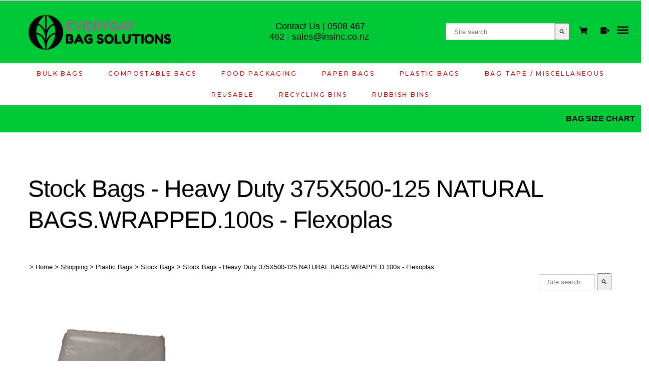

--- FILE ---
content_type: text/html;charset=UTF-8
request_url: https://www.rubbishbags.co.nz/product/1571092
body_size: 9193
content:













<!DOCTYPE html PUBLIC "-//W3C//DTD XHTML 1.0 Transitional//EN" "https://www.w3.org/TR/xhtml1/DTD/xhtml1-transitional.dtd"> 
		
		

		<html lang="en">

<head>
<title>Stock Bags - Heavy Duty 375X500-125 NATURAL BAGS.WRAPPED.100s - Flexoplas - Rubbish Bags (Insinc Products Ltd)</title>

	

	  
	  



<meta name="Description" content="Stock Bags - Heavy Duty 375X500-125micron NATURAL BAGS.WRAPPED.100s  Our heavy-duty plastic stock bags are a hygienic way to store items which need a little more stability and security. For foodstuffs, ice, and all other bulky grocery items requiring bagging up, Flexoplas Packaging Ltd manufacture stock bags fit for purpose.  Carton 500   ***IF YOU WISH TO BUY MORE THAN ONE CARTON CONTACT US DIRECT TO SAVE ON FREIGHT  	Category: Stock Bags" />

	<meta name="Keywords" content="Stock Bags Heavy Duty items Carton 375X500 125micron NATURAL WRAPPED 100s plastic hygienic store which need little stability security foodstuffs ice bulky grocery requiring bagging up Flexoplas Packag" />


	<meta http-equiv="Content-Type" content="text/html; charset=utf-8" />
	<meta name="generator" content="CMS Tool www.cms-tool.net" />
	<meta name="viewport" content="width=device-width, initial-scale=1">
	
		
		
	
	
	<link rel="canonical" href="https://www.rubbishbags.co.nz/product/1571092" />

	<link href="/favicon.ico" rel="shortcut icon" />











<link rel="preload" as="style" href="/uploads/js/cmscommon_core.css?ver=1764793977451"/><link type="text/css" rel="stylesheet" media="all" href="/uploads/js/cmscommon_core.css?ver=1764793977451"/>
	<link rel="preload" as="style" href="/uploads/js/cmscommon_core_mobile.css?ver=1760409706268"/><link type="text/css" rel="stylesheet" media="screen and (max-width: 640px)" href="/uploads/js/cmscommon_core_mobile.css?ver=1760409706268"/>

 	<link rel="preload" as="style" href="/uploads/js/cmscommon_ecommerce.css?ver=1759884157832"/><link type="text/css" rel="stylesheet" media="all" href="/uploads/js/cmscommon_ecommerce.css?ver=1759884157832"/>


 



<link type="text/css" rel="stylesheet" href="/css/publishedB.css?ver=1763337266856" media="all"/>



 




 


  
<script type="text/javascript">var dynamicURL='/product/1571092';var cid=104129;var page=350900;</script>
	
	
	<link rel="preload" as="script" href="//code.jquery.com/jquery-3.6.0.min.js"/><script type="text/javascript" src="//code.jquery.com/jquery-3.6.0.min.js"></script>
	

	 
	<link rel="preload" as="script" href="/uploads/js/cmscommon_colorbox.js?ver=1678842460243"/><script type="text/javascript" src="/uploads/js/cmscommon_colorbox.js?ver=1678842460243"></script>
		<link rel="preload" as="script" href="/uploads/js/cmscommon_core.js?ver=1765853974126"/><script type="text/javascript" src="/uploads/js/cmscommon_core.js?ver=1765853974126"></script>
		<link rel="preload" as="script" href="/uploads/js/cmscommon_clientside.js?ver=1754960540272"/><script type="text/javascript" src="/uploads/js/cmscommon_clientside.js?ver=1754960540272"></script>

	

	

	

	<!-- fb -->
	
	<link rel="preconnect" href="https://fonts.googleapis.com">
<link rel="preconnect" href="https://fonts.gstatic.com" crossorigin>
<link href="https://fonts.googleapis.com/css2?family=Karla:wght@300;400;500;700&family=Montserrat:wght@400;500;700&display=swap" rel="stylesheet">
<meta name="facebook-domain-verification" content="jsw7ybkt5y56l2ef89qlb4fiizmtac" />
<meta name="google-site-verification" content="ojyZ8wBoS0uneOZtttL35kTmj0mOzuby_bnCiTY9cIk" />

<img src="https://tracker.metricool.com/c3po.jpg?hash=2c9ef6295c1d8ee6c21b36edf3379abd"/>


<script type="text/javascript">
    (function(c,l,a,r,i,t,y){
        c[a]=c[a]||function(){(c[a].q=c[a].q||[]).push(arguments)};
        t=l.createElement(r);t.async=1;t.src="https://www.clarity.ms/tag/"+i;
        y=l.getElementsByTagName(r)[0];y.parentNode.insertBefore(t,y);
    })(window, document, "clarity", "script", "h974wvuyds");
</script>

	<link rel="preload" as="script" href="/_scripts.js?ver=1768768873597"/><script type="text/javascript" src="/_scripts.js?ver=1768768873597"></script>


	
	
	
	
<meta property="product:url" content="https://www.rubbishbags.co.nz/product/1571092" /> 

			

			<meta property="og:url" content="https://www.rubbishbags.co.nz/product/1571092"/>	                                                                  
			
			
				
			
			<meta property="og:type" content="product.item" />
			<meta property="og:title" content="Stock Bags - Heavy Duty 375X500-125 NATURAL BAGS.WRAPPED.100s - Flexoplas"/>

			<meta property="og:site_name" content="Rubbish Bags (Insinc Products Ltd)"/>
			<meta property="og:image" content="https://www.insinc.co.nz/images/149131/pid2344786/Stock_bags.png"/>

			<meta property="product:price:amount" content="236.92"/>
				<meta property="product:price:currency" content="NZD"/>

			<meta property="og:description" content="Stock Bags - Heavy Duty 375X500-125micron NATURAL BAGS.WRAPPED.100s  Our heavy-duty plastic stock bags are a hygienic way to store items which need a little more stability and security. For foodstuffs, ice, and all other bulky grocery items requiring bagging up, Flexoplas Packaging Ltd manufacture stock bags fit for purpose.  Carton 500   ***IF YOU WISH TO BUY MORE THAN ONE CARTON CONTACT US DIRECT TO SAVE ON FREIGHT"/>
			<meta property="product:sku" content="FL S02060" /> 
				<meta property="product:retailer_item_id" content="FL S02060" />
			

			
			<meta property="product:availability" content="instock" />
			
			<meta property="product:condition" content="new" />
</head>













<body id="pageid350900" class="wgtid251 cmsTemplateB productViewBody productViewBodyB inCategory143574 inCategory143573   productHasNoVariations  productHasNoOptions  AvailabilityAvailable InStock UnlimitedStock  cmsPublicViewer" data-uid="104129" data-cid="104129" data-page="350900" data-pid="1571092" data-categoryid="143573">



<div id=cmsBrowserTopFixed>
	<div id="cmsBrowserHeaderTools" class="cmsEditableTemplate cmsEditableWidgetsArea " >
	
	</div>  





	</div>
	
	
	

	<div class=cmsOuterContainer id="cmsTemplateOuterContainer" chunk="wgtdata/_templateB.html">

	<div class="is-wrapper"><div class="is-section masthead is-section-auto is-box is-sticky ui-resizable"> 
 <div class="is-boxes ui-sortable"> 
<div class="is-box-12 is-box is-dark-text ui-resizable" style="display:block;"><div class="is-overlay"><div class="is-overlay-bg" style="background-color: rgb(0, 201, 55);"><div class="is-overlay-content"><div class="is-overlay-color" style="opacity:0;background-color:rgb(0,0,0);"></div></div></div></div>
 <div class="is-boxes"> 
   <div class="is-box-centered "> 
    <div class="is-container is-builder container is-content-maxwidth" id="contentareaXlLUj" style="margin-top: 0px; margin-bottom: 0px; padding: 0px; max-width: 100%;"><div class="row clearfix mobileVCol vAlignMiddle" style="flex-wrap: wrap;"><div class="column third mobNoBPad" style="padding-top: 16px; padding-bottom: 16px; display: flex;">
				<div class="object" style="padding: 0px 16px; width: 100%; display: flex; align-items: center; justify-content: inherit; flex: 1 1 0%; flex-direction: column; position: relative; box-sizing: border-box;">
						<div class="cbimagecontainer" style="transform: scale(0.8);text-align: center;position: relative;box-sizing: border-box;padding-top: 0px;"><a href="/" title=""><img src="/images/image1763333487256.jpg" style="object-position: left center; position: relative; height: auto; object-fit: initial; width: unset; margin-top: 0px; margin-bottom: 0px;" data-imgstyle="imgNone" class="ui-draggable ui-draggable-handle"></a><div class="cbimageoverlay"></div></div>
				</div>
			</div>
			<div class="column third mobileCPad" style="padding-top: 16px; padding-bottom: 16px; display: flex;">
				<div class="object" style="padding: 0px 16px; width: 100%; display: flex; align-items: center; justify-content: inherit; flex: 1 1 0%; flex-direction: column; position: relative; box-sizing: border-box;">
						<p style="margin-block: 0px; text-align: center; color: rgb(41, 99, 89);"><span style="color: rgb(104, 104, 104); font-size: 18px;"><a href="https://www.insinc.co.nz/page/insincproductscontact.html">Contact Us</a><a href="https://www.insinc.co.nz/insincproductscontact.html"> |</a>&nbsp;<a href="tel:0508467462">0508 467 462</a>&nbsp;|&nbsp;</span><a href="mailto:sales@insinc.co.nz"><span style="font-size: 18px;">sales@insinc.co.nz</span>&nbsp;</a></p>
				</div>
			</div>
			<div class="column third" style="padding-top: 16px; padding-bottom: 16px; display: flex;">
				<div class="object searchandshoplinks" style="padding: 0px 16px;width: 100%;border-style: solid;border-width: 0px;display: flex;align-items: center;justify-content: flex-end;flex: 1 1 0%;position: relative;box-sizing: border-box;">
<div class="searchFormDiv">
		<form method="get" class="cmsSearchWidget " name="searchform" action="/page/350900/search/search-results.html">
			<input name="search_keywords" accesskey="3" size="10" value="" class="searchtoykeywords verticalAlignMiddle" />
			<button type="submit" value="Search" class="searchtoysubmit verticalAlignMiddle" ><span class=" material-icons">search</span></button>
		</form>
	</div>
<span class="shoplinksandmobile"><div id="cmsShoppingCartTemplateLinks" align=right style="padding: 5px;">
        <a href="/page/350900/members/member-home.html" title="My Account" class="myaccount" ><ion-icon name="person"></ion-icon> <span>My Account</span></a> &nbsp; 
        
        <a href="/page/350900/shopping/cart/shopping-cart.html" title="Shopping Cart"  class="shoppingcart" ><ion-icon name="cart"></ion-icon> <span>Shopping Cart</span> <span id="wgtCartItemCount" class="wgtCartItemCount"></span></a> &nbsp; 
        <a href="/page/350900/shopping/cart/checkout-confirm.html" title="Checkout"  class="checkout" ><ion-icon name="exit"></ion-icon> <span>Checkout</span></a>
	</div>    <a title="Mobile Menu" id="mobbtn" class="mobile"> 
         <ion-icon name="menu" class="md hydrated" role="img" aria-label="menu"> 
         </ion-icon> </a> </span></div>
			</div></div></div> 
   </div> 
  </div> 
</div>
<div class="is-box-12 is-box" style="display:block;"><div class="is-overlay"><div class="is-overlay-bg" style="background-color: rgb(255, 255, 255);"><div class="is-overlay-content"><div class="is-overlay-color" style="opacity:0;background-color:rgb(0,0,0);"></div></div></div></div>
  <div class="is-boxes"> 
   <div class="is-box-centered"> 
    <div class="is-container is-builder container" id="contentareaAX0MW" style="padding: 0px;"><div class="wsb-template row clearfix templateCategories"><div class="column full"><div class="cmsDefaultMenu cmsHorizontalMenu"><div id=catmenu class=catmenu><ul id=catnav class=catnav><li id="catm172409" class="hassubmenu"><a href="/category/172409">Bulk Bags</a><ul class="submenu"><li id="catm173059"><a href="/category/173059">BOPP Large Bags</a></li><li id="catm173057"><a href="/category/173057">Bulk Bags</a></li><li id="catm173058"><a href="/category/173058">Polypropylene Bags</a></li></ul></li><li id="catm92230" class="hassubmenu"><a href="/biodegradable-compostable-bin-liners.html">Compostable Bags</a><ul class="submenu"><li id="catm128059"><a href="/category/128059">Benchtop Composting</a></li><li id="catm257165"><a href="/category/carton-liners-compostable">Carton Liners Compostable</a></li><li id="catm180945"><a href="/category/180945">Courier Bags</a></li><li id="catm86936"><a href="/biodegradable-dog-waste-bags.html">Dog Waste Compostable</a></li><li id="catm86941"><a href="/biodegradable-garden-waste-rubbish-bags.html">Garden Compostable</a></li><li id="catm86930"><a href="/biodegradable-kitchen-tidy-bags.html">Kitchen Tidy Compostable</a></li><li id="catm87341"><a href="/category/87341">Office Bin Compostable</a></li><li id="catm185136"><a href="/category/185136">Produce Bags Compostable</a></li><li id="catm85735"><a href="/biodegradable-refuse-bags.html">Refuse Compostable</a></li><li id="catm185141"><a href="/category/185141">Resealable Bags Compostable</a></li><li id="catm85734"><a href="/wheelie-bin-bags-biodegradable.html">Wheelie Bin Compostable</a></li></ul></li><li id="catm172406" class="hassubmenu"><a href="/category/172406">Food Packaging</a><ul class="submenu"><li id="catm173721" class="hassubmenu"><a href="/category/173721">Barrier Bags</a><ul class="submenu"><li id="catm173722"><a href="/category/173722">Barrier Bags Compostable</a></li><li id="catm173723"><a href="/category/173723">Barrier Bags Plastic</a></li></ul></li><li id="catm256932"><a href="/category/coffee-bags">Coffee Bags</a></li><li id="catm179972"><a href="/category/179972">Produce Bags Plastic</a></li><li id="catm256933" class="hassubmenu"><a href="/category/stand-up-pouches">Stand Up Pouches</a><ul class="submenu"><li id="catm256934"><a href="/category/compostable-stand-up-pouch">Compostable Stand Up Pouches</a></li></ul></li></ul></li><li id="catm171822" class="hassubmenu"><a href="/category/171822">Paper Bags</a><ul class="submenu"><li id="catm180990"><a href="/category/180990">Bottle Bags</a></li><li id="catm171827"><a href="/category/171827">Checkout Paper Bags</a></li><li id="catm171824"><a href="/category/171824">Flat Brown Bags</a></li><li id="catm171829"><a href="/category/171829">Foil Paper Bags</a></li><li id="catm181265"><a href="/category/181265">French Stick Bags</a></li><li id="catm171826"><a href="/category/171826">Greaseproof Paper Bags</a></li><li id="catm171830"><a href="/category/171830">Miscellaneous Paper Bags</a></li><li id="catm173054"><a href="/category/173054">Multi-Wall Block Bottom</a></li><li id="catm183167"><a href="/category/183167">Punched Handle Bags</a></li><li id="catm171828"><a href="/category/171828">SOS Paper Bags</a></li><li id="catm183183"><a href="/category/183183">Sundry Bags</a></li><li id="catm180944"><a href="/category/180944">Twisted Handle Bags</a></li><li id="catm171825"><a href="/category/171825">White Paper Bags</a></li><li id="catm183184"><a href="/category/183184">Window Bags</a></li></ul></li><li id="catm171823" class="selectedCategoryPath hassubmenu"><a href="/category/171823" class="catmenu-selectedCategoryPath">Plastic Bags</a><ul class="submenu submenu-selectedCategoryPath"><li id="catm166973"><a href="/category/plastic-carton-liners.html">Carton Liners Plastic</a></li><li id="catm173445"><a href="/category/173445">Barista Bags Plastic</a></li><li id="catm277290"><a href="/category/courier-bags-plastic">Courier Bags Plastic</a></li><li id="catm85712"><a href="/plastic-dispenser-box-rubbish-bags.html">Dispenser Box Plastic</a></li><li id="catm85716"><a href="/drum-liners.html">Drum Liners Plastic</a></li><li id="catm256931"><a href="/category/dog-waste-bags-plastic">Dog Waste Bags Recycled Plastic</a></li><li id="catm86929"><a href="/plastic-kitchen-tidy-bags.html">Kitchen Tidy Plastic</a></li><li id="catm187933"><a href="/category/187933">Medical Bags</a></li><li id="catm86933"><a href="/plastic-office-bin-liners.html">Office Bin Plastic</a></li><li id="catm187934"><a href="/category/187934">Planter Bags/Sprayguards</a></li><li id="catm171831"><a href="/category/171831">Poly Bags</a></li><li id="catm277291"><a href="/category/plastic-sheets">Plastic Sheets</a></li><li id="catm166967"><a href="/category/plastic-produce-bags.html">Produce Bags Plastic</a></li><li id="catm256927"><a href="/category/ocean-bound-plastic">Recycled Ocean Bound Plastic</a></li><li id="catm85719"><a href="/category/85719">Refuse Plastic</a></li><li id="catm171369"><a href="/category/171369">Resealable Bags Plastic</a></li><li id="catm143573" class="selectedCategory selectedCategoryPath hassubmenu"><a href="/Stock-bags-natural.html" class="catmenu-menuactive">Stock Bags</a><ul class="submenu submenu-selectedCategory"><li id="catm143574"><a href="/category/heavy-duty-stock-bags.html">Heavy Duty Stock</a></li><li id="catm143575"><a href="/category/standard-stock-bags.html">Standard Stock Bags</a></li></ul></li><li id="catm85726"><a href="/wheelie-bin-bags-plastic.html">Wheelie Bin Plastic</a></li></ul></li><li id="catm172410" class="hassubmenu"><a href="/category/172410">Bag Tape / Miscellaneous</a><ul class="submenu"><li id="catm179973"><a href="/category/179973">Bag Seal Tape</a></li></ul></li><li id="catm172407" class="hassubmenu"><a href="/category/172407">Reusable</a><ul class="submenu"><li id="catm173166"><a href="/category/173166">Canvas Bags</a></li><li id="catm173169"><a href="/category/173169">Cotton Bags</a></li><li id="catm173168"><a href="/category/173168">Jute Bags</a></li><li id="catm173167"><a href="/category/173167">Non-woven Bags</a></li><li id="catm185132"><a href="/category/185132">Retail Bags</a></li></ul></li><li id="catm256929"><a href="/category/recycling-bins">Recycling Bins</a></li><li id="catm256928"><a href="/category/rubbish-bins">Rubbish Bins</a></li></ul></div></div></div></div><div class="wsb-template row clearfix templateCategories" style="background-color: rgb(0, 201, 55); border-color: rgb(0, 201, 55);"><div class="column full" style="background-color: rgb(0, 201, 55); border-color: rgb(0, 201, 55);"><div class="cmsDefaultMenu cmsHorizontalMenu" style="text-align: right;"><br></div><div class="cmsDefaultMenu cmsHorizontalMenu" style="text-align: right;"><b><a href="/bin-liner-sizes.html">BAG SIZE CHART&nbsp;</a>&nbsp;&nbsp;</b></div><div class="cmsDefaultMenu cmsHorizontalMenu" style="text-align: right;"><b><br></b></div></div></div></div> 
   </div> 
  </div> 
 </div>
 </div>
 </div>

<div class="is-section is-section-auto cmsUsualWidth"> 
  <div class="is-boxes is-twocol ui-sortable"> 
    
   <div class="is-box is-box-12"> 
    <div class="is-boxes"> 
     <div class="is-container is-builder container" id="contentareaG7qPx" style=""><div class="row clearfix"><div class="column full templateHeading"> 
        <h1>Stock Bags - Heavy Duty 375X500-125 NATURAL BAGS.WRAPPED.100s - Flexoplas</h1>
				<div id="cmsPageHeaderToolsBelowHeading" class="cmsEditableTemplate cmsEditableWidgetsArea cmsUsualWidth" >
	<table class="toyTable toySearchDual" width="100%">
		<tr>
			<td><small class=breadcrumbtrail><span class="bcPrefix">&gt;</span> <a class=breadcrumblink href="/">Home</a> <span class="bcSeparator">&gt;</span> <a class=breadcrumblink href="/shopping.html">Shopping</a> <span class="bcSeparator">&gt;</span> <a class=breadcrumblink href="/category/171823">Plastic Bags</a> <span class="bcSeparator">&gt;</span> <a class=breadcrumblink href="/Stock-bags-natural.html">Stock Bags</a> <span class="bcSeparator">&gt;</span> <a class=breadcrumblink href="/product/1571092">Stock Bags - Heavy Duty 375X500-125 NATURAL BAGS.WRAPPED.100s - Flexoplas</a> </small></td>
			<td>&nbsp;</td>
			<td align="right" nowrap>
				
<div class="searchFormDiv">
		<form method="get" class="cmsSearchWidget searchAlignRight" name="searchform" action="/page/350900/search/search-results.html">
			<input name="search_keywords" accesskey="3" size="10" value="" class="searchtoykeywords verticalAlignMiddle" />
			<button type="submit" value="Search" class="searchtoysubmit verticalAlignMiddle" ><span class=" material-icons">search</span></button>
		</form>
	</div>

			</td>
		</tr>
</table>
	</div>
		
		


		
		<div id="cmsPageContainer" pageid="350900" headingid="cmsProductHeading">

		
		
		 
		

		

		<div id="ContentCMS" accesskey="[" class="cmsUsualWidth ">


		


		<div class=productViewShoppingBasketInHeader>
		





<p align=right id=wgtSoftCart basketItemCount="0"></p>
	<script>
			updateWgtCart('',0);
		</script>
<iframe NAME=buyiframe width=0 height=0 style="visibility:hidden"></iframe>







		</div>





		
		



		 
		

		 
		





		


		<div itemscope itemtype="http://schema.org/Product" class="productItemScope productVariantChangeWrapper" data-pid="1571092" id="Product1571092">

			<meta itemprop="name" content="Stock Bags - Heavy Duty 375X500-125 NATURAL BAGS.WRAPPED.100s - Flexoplas" />
		    <meta itemprop="image" content="https://www.insinc.co.nz/images/149131/pid2344786/Stock_bags.png" />
			<meta itemprop="description" content="Stock Bags - Heavy Duty 375X500-125micron NATURAL BAGS.WRAPPED.100s  Our heavy-duty plastic stock bags are a hygienic way to store items which need a little more stability and security. For foodstuffs, ice, and all other bulky grocery items requiring bagging up, Flexoplas Packaging Ltd manufacture stock bags fit for purpose.  Carton 500   ***IF YOU WISH TO BUY MORE THAN ONE CARTON CONTACT US DIRECT TO SAVE ON FREIGHT" />

			<meta  itemprop="sku" content="FL S02060" />
			
		    <div itemprop="brand" itemscope itemtype="https://schema.org/Brand">
				<meta itemprop="name" content="Rubbish Bags (Insinc Products Ltd)" />
			</div>
			<meta  itemprop="mpn" content="FL S02060" />

			<meta  itemprop="category" content="Heavy Duty Stock,Stock Bags" />

		 	<div itemprop="offers" itemscope itemtype="https://schema.org/Offer" >

					<meta itemprop="price" content="236.92" />
					<meta itemprop="priceCurrency" content="NZD" />
					<meta itemprop="priceValidUntil" content="2026-04-22" />
					<meta itemprop="url" content="https://www.rubbishbags.co.nz/product/1571092" />

			        <link itemprop="itemCondition" href="https://schema.org/NewCondition" />
					
							
					<link itemprop="availability" href="https://schema.org/InStock" />				
					
			    </div>
	
			


			



<div id="cmsProductSummary" class="cmsEditablePopup cmsProductSummary productSummaryHeader">

		
		
		
		

		

		<!-- using master image from 78684/product/2344786 -->
		
		<div class="imageAlignmentBlock leftAlignedImageBlock"><div class="zoomedphoto ">
			<a class="colorbox jqzoom_view" rel="colorbox" href="https://www.insinc.co.nz/images/149131/pid2344786/Stock_bags.png" title="Stock Bags - Heavy Duty 375X500-125 NATURAL BAGS.WRAPPED.100s - Flexoplas"><img src="https://www.insinc.co.nz/images/149131/pid2344786/Stock_bags.png" border="0" alt="Stock Bags - Heavy Duty 375X500-125 NATURAL BAGS.WRAPPED.100s - Flexoplas" class="img_product_view galleryView320" hspace="0" vspace="0" itemprop="image"/></a>
		</div>

	
<div class="imageBlockThumbs  productSummaryPhotoThumbs2 ">
			<ul class="list-style-3col testStylePhoto3col list-style-mobile-3col cmsPhotoThumbs2">

				

				<li class="cmsThumbAdditionalImage"><div class="cmsThumb"><a href="https://www.insinc.co.nz/images/149131/pid2344786/stock_bag_1.jpg" rel="colorbox"><img src="https://webimages.cms-tool.net/78684/images-320x320/149131/pid2344786/stock_bag_1.jpg" border="0" class="img_product_thumb additionalLinkedImage" width="320" height="259"/></a></div></li><li class="cmsThumbAdditionalImage"><div class="cmsThumb"><a href="https://www.insinc.co.nz/images/149131/pid2344786/Made_in_NZ_green.png" rel="colorbox"><img src="https://webimages.cms-tool.net/78684/images-320x320/149131/pid2344786/Made_in_NZ_green.png" border="0" class="img_product_thumb additionalLinkedImage" width="233" height="320"/></a></div></li>
			</ul>
		</div></div>




			<div class=productSummaryRightAlignedBlock style="overflow:hidden">
				<DIV class=productHeaderSummaryText itemprop="description">Stock Bags - Heavy Duty 375X500-125micron NATURAL BAGS.WRAPPED.100s<br><br>Our heavy-duty plastic stock bags are a hygienic way to store items which need a little more stability and security. For foodstuffs, ice, and all other bulky grocery items requiring bagging up, Flexoplas Packaging Ltd manufacture stock bags fit for purpose.<br><br>Carton 500<br><br> ***IF YOU WISH TO BUY MORE THAN ONE CARTON CONTACT US DIRECT TO SAVE ON FREIGHT</DIV>
				
<a name="buy"></a>

<div class="formDIV productPriceTableDetailedWrapper">
<div class="productPriceTableDetailed cmsFormElements" data-image="https://www.insinc.co.nz/images/149131/pid2344786/Stock_bags.png" >


	


	<div class="cmsFormElement productPrice"><div class="cmsFormPrompt productPricePrompt">Price:</div><div class="cmsFormData productPricePrice"><small class=ccySymbol>$</small> <b class=value>206.02</b><span class=GSTwording> excluding GST</span></div></div><div class="cmsFormElement otherTaxPrice"><div class="cmsFormPrompt otherTaxPricePrompt">&nbsp;</div><div class="cmsFormData otherTaxPricePrice"><small class=ccySymbol>$</small> <span class=value>236.92</span><span class=GSTwording> including GST</span></div></div>

	


	

	<div class="cmsFormElement cmsUOM unitOfMessure"><div class=cmsFormPrompt><label>UOM:</label></div><div class=cmsFormData>Carton 500</div></div>

	
	
	

	

	
	<div class="cmsFormElement cmsFormElementMinQty">
			<div class=cmsFormPrompt><label>Minimum Qty:</label></div>
			<div class=cmsFormData>0</div>
		</div>   

	
		
		


	
	
	
	
	
	


	<div class="cmsFormElement cmsFormElementCode"><div class=cmsFormPrompt><label class="productcode">Product Code:</label></div><div class=cmsFormData itemprop="sku">FL S02060</div></div>

		


	



<IFRAME NAME=buyiframe width=0 height=0 style="visibility:hidden"></iframe>




	
	
<!-- p_stock_display = NONE +   -->


	  	

	


	



	


	


	

<FORM METHOD=POST ACTION="/page/350900/shopping/cart/shopping-basket-iframe-process.html" target=buyiframe NAME=productBuyForm id=productBuyForm enctype="multipart/form-data"  accept-charset="ISO-8859-1">
		<INPUT TYPE=HIDDEN NAME=pid VALUE="1571092">
		<INPUT TYPE=HIDDEN NAME=add2cart VALUE="1571092">
		<INPUT TYPE=HIDDEN NAME=find_groupid VALUE=143573>
		

		 

		<div class="cmsFormElement cmsFormElementQuantity qtyCOMBO noPrint">
								<div class="cmsFormPrompt">Purchase Qty:</div>
								<div class="cmsFormData autowidth"><input previousvalue="1" min="1" size="4" max="1000" qtyinc="1" name="b_qty" step="1" type="number" class="qtyCombo qtyTextField validateNumber" value="1"/></div>
							</div>

				 



				

				

				<div class="cmsFormElement cmsFormSubmitRow noPrint"> 
					<div class="cmsFormPrompt">&nbsp;</div>
					<div class="cmsFormData cmsBuyButtonDiv noPrint">

							
							<INPUT TYPE=SUBMIT VALUE="Add to Shopping Basket" class=btnAddToShoppingBasket>

						</div>
				   </div>

		

	</FORM>




	


</div>
</div>




				
				
 
























 


 













  




 





	



  

 









                      







				
			</div>

		



		
		
		
		
		
		
		
		
		
		
		
		
		<div style="clear:both"></div>


		  




	</div>

			


			

			
			
			


		  
			


			

 
			
			
			


			<div style="clear:both"></div>


			

			





			
				
		</div><!-- end item scope -->

		

				
		


		
		
		  





		<p class=cmsViewProductPageContinueLinks>
			<a class=cmsViewCartOnProductView href="/page/350900/shopping/cart/shopping-cart.html">View your shopping basket</a> 
			<span class=browseOtherItems>or <a href="/Stock-bags-natural.html">Browse other items in Stock Bags</a>.</span>
			</p>



		
		



		
		 
		

		<div id="cmsProductViewFooter"  class=""><p>Purchases can be made on-line using Visa or Mastercard through Windcave (you do not need an account), or direct debit. If you are a business and would like to open an account please download an<a href="https://www.insinc.co.nz/account-application-form">&#160;</a><strong><a href="/files/Insinc-Account_Application_and_ToT.pdf"><span>account application form</span>&#160;</a></strong>and send back to us.&#160;&#160;</p>
<p>Freight is charged by weight and carton size, indicative costs per carton are: Auckland $7.50, Whangarei to Hamilton $10.50, North Island $14.00, South Island $16.00 + GST, Rural charges are extra.</p></div><!-- end content div cmsProductViewFooter -->


		

		

		




		

</div><!-- End ContentCMS-->



</div><!-- End cmsPageContainer-->





<div id="cmsPageFooterTools" class="cmsEditableTemplate cmsEditableWidgetsArea cmsUsualWidth" >
	
	</div>  














<script type="application/ld+json" class="cmsSchemaGraph">
{"offers":{"seller":{"@id":"https://www.rubbishbags.co.nz#organization"},"priceValidUntil":"2027-01-22T07:18:06+1300","priceCurrency":"NZD","shippingDetails":{"@type":"OfferShippingDetails","weight":{"@type":"QuantitativeValue","unitCode":"g","value":10000}},"@type":"Offer","price":"236.92","availability":"https://schema.org/InStock","url":"https://www.rubbishbags.co.nz/product/1571092","itemCondition":"https://schema.org/NewCondition"},"image":"https://www.insinc.co.nz/images/149131/pid2344786/Stock_bags.png","@type":"Product","name":"Stock Bags - Heavy Duty 375X500-125 NATURAL BAGS.WRAPPED.100s - Flexoplas","description":"Stock Bags - Heavy Duty 375X500-125micron NATURAL BAGS.WRAPPED.100s\n\nOur heavy-duty plastic stock bags are a hygienic way to store items which need a little more stability and security. For foodstuffs, ice, and all other bulky grocery items requiring bagging up, Flexoplas Packaging Ltd manufacture stock bags fit for purpose.\n\nCarton 500\n\n ***IF YOU WISH TO BUY MORE THAN ONE CARTON CONTACT US DIRECT TO SAVE ON FREIGHT","mpn":"FL S02060","sku":"FL S02060","category":"Heavy Duty Stock,Stock Bags","@context":"https://schema.org","brand":{"@type":"Brand","name":"Rubbish Bags (Insinc Products Ltd)"},"url":"https://www.rubbishbags.co.nz/product/1571092"}
</script>




 
  
</div></div></div> 
    </div> 
   </div> 
  </div> 
 </div>

<div class="is-section is-box is-section-auto ui-resizable"> 
  <div class="is-boxes ui-sortable"> 
   <div class="is-box-centered"> 
    <div class="is-container is-builder container is-content-maxwidth" id="contentareaeffOS" style="margin-top: 0px; margin-bottom: 0px; padding: 0px; max-width: 100%;"><div class="wsb-template row clearfix templateFooter"> 
      <div class="column full ">
        <div class="cmsEditableText containsContentBox " id="ws_template_footer" chunk="/footer.html"><div class="is-wrapper"><div class="is-section is-box is-section-auto ui-resizable" style="background-color: rgb(240, 236, 225);">
		  <div class="is-boxes ui-sortable">
			<div class="is-box-centered ">
			  <div class="is-container is-builder container is-content-1200" id="contentareawTRjf" style="margin-bottom: 40px; margin-top: 40px; max-width: 100%;"><div class="row clearfix" style="margin-left: -16px; margin-right: -16px;"><div class="column fifth mobileWidthFull" style="padding: 1rem; text-align: left; width: 16.6227%;">
<h4>About Us</h4>
<p>This website is a subsidiary of Insinc Products.</p><p>We stock New Zealand's widest range of eco-friendly and sustainable cleaning, hygiene and food packaging supplies.</p>
</div>
<div class="column fifth mobileWidthFull" style="padding: 1rem; width: 27.9657%;">
<h4>Explore</h4>
<li><a href="https://www.rubbishbags.co.nz/shopping.html" title="">Home</a></li>
<li><a href="https://www.rubbishbags.co.nz/shopping.html" title="">Store</a></li>
<li><a href="https://www.rubbishbags.co.nz/page/515311" title="">About Us</a></li><li><a href="/contact.html" title="">Contact</a><br><a href="https://www.rubbishbags.co.nz/page/bin-liner-sizes.html">CHART OF BAG SIZES</a><br><br></li><li>The following links take you through to our main website:</li>
<li><a href="https://www.insinc.co.nz/page/Insincproductsecofriendlyhygieneproductshome.html">insinc.co.nz</a></li><li><a href="https://www.insinc.co.nz/page/Insinc_Products_Blogging.html" title="">Blog</a></li>
<li><a href="https://www.insinc.co.nz/insincproductsnewsletters.html" title="">Newsletter</a></li>
<li><a href="https://www.insinc.co.nz/page/149131/members/member-home.html" title="">Login / Register</a></li>
</div>
<div class="column fifth mobileWidthFull" style="padding: 1rem; width: 20.8358%;">
<h4>Product Range</h4>
<li><a href="https://www.rubbishbags.co.nz/category/172409" title="">Bulk Bags</a></li><li><a href="https://www.rubbishbags.co.nz/category/biodegradable-compostable-bin-liners.html" title="">Compostable Bags</a></li>
<li><a href="https://www.rubbishbags.co.nz/category/172406" title="">Food Packaging</a></li><li><a href="https://www.rubbishbags.co.nz/category/171822" title="">Paper Bags</a></li>
<li><a href="https://www.rubbishbags.co.nz/category/171823" title="">Plastic Bags &amp; Liners</a><br></li><li><a href="https://www.rubbishbags.co.nz/category/172407" title="">Reusable Bags</a></li><li><a href="https://www.rubbishbags.co.nz/category/172410" title="">Other</a></li>
</div>
<div class="column fifth mobileWidthFull" style="padding: 1rem; width: 14.5755%;">
<h4>&nbsp;</h4>
<li><a href="https://www.rubbishbags.co.nz/page/disclaimer" title="">Disclaimer</a></li>
<li><a href="https://www.rubbishbags.co.nz/Website-Terms-of-Use" title="">Terms of Use</a></li>
<li><a href="https://www.rubbishbags.co.nz/privacy-policy" title="">Privacy Policy</a></li>
<li><a href="https://www.rubbishbags.co.nz/terms.html" title="">Terms of Trade</a></li>
</div>
<div class="column fifth mobileWidthFull" style="padding: 1rem; width: 19.9995%;">
<h4>Contact</h4>
<p>Monday - Friday<br>
8:00am - 5:00pm</p>
<p>29 Albatross Rd<br>(APPONTMENT ONLY - LIMITED STOCK ON SITE)<br>
Red Beach<br>
Auckland 0945<br>
New Zealand</p>
<p>Ph 0508 467 462<br>
sales@insinc.co.nz</p>
</div>
</div>
    <div class="row clearfix">
        <div class="column full">
            <hr>
        </div>
    </div>
	<div class="row clearfix"><div class="column half">
<p>&#169; INSINC Products Ltd, 2023</p>
</div>
        	
<div class="column half" style="text-align: right;">
<div class="socialmediaicons">
  
 
	
	<a rel="nofollow" target="socialiconTarget" href="https://www.facebook.com/InsincProducts" class="socialmediaicon a-logo-facebook" title="Connect with us: Facebook InsincProducts"><ion-icon name="logo-facebook" style="background-color: rgb(59, 89, 152) ;"></ion-icon></a>


 
	<a rel="nofollow" target="socialiconTarget" href="https://www.twitter.com/insincproducts" class="socialmediaicon a-logo-twitter" title="Connect with us: Twitter insincproducts"><ion-icon name="logo-twitter" style="background-color: rgb(29, 161, 242) ;"></ion-icon></a>


 
	

	
	
	
	
	
	
	
	
	

	

	

	
	
	
	
</div> 



</div></div></div>
			</div>
      </div>
    </div>

</div></div> 
      </div> 
     </div></div> 
   </div> 
  </div> 
 </div>

<div class="is-section is-mobile-menu is-box is-section-auto is-dark-text ui-resizable"> 
  <div class="is-overlay"> 
   <div class="is-overlay-color" style="display: block; "></div> 
   <div class="is-overlay-bg" style="display: block;"></div> 
  </div> 
  <div class="is-boxes ui-sortable" style="   position: relative; "> 
   <div class="is-boxd dis-opacity-100 " style=""> 
    <div class="is-container is-builder is-content-800 container" id="contentareaalPua" style="padding: 5%;"><div class="row clearfix"> 
      <div class="column right">
        &nbsp; 
       <a id="mobbtnx" class="mobile"><i class="icon ion-close size-64"></i></a> 
       <p><br></p> 
      </div> 
     </div> 
     <div class="wsb-template row clearfix"> 
      <div class="column full mobilemenucontainer"> 
       <a href="/search/sitemap.html" title="" target="" style="">Menu Sitemap</a> 
      </div> 
     </div> 
     <div class="wsb-template row clearfix"> 
      <div class="column full mobilecatmenucontainer"> 
       <a href="/shopping.html" title="" target=""> Categories</a> 
      </div> 
     </div> 
     <div class="wsb-template row clearfix templateSocialIcons"> 
      <div class="column full"> 
       <div> 
        <br> 
       </div> 
       <p> <div class="socialmediaicons">
  
 
	
	<a rel="nofollow" target="socialiconTarget" href="https://www.facebook.com/InsincProducts" class="socialmediaicon a-logo-facebook" title="Connect with us: Facebook InsincProducts"><ion-icon name="logo-facebook" style="background-color: rgb(59, 89, 152) ;"></ion-icon></a>


 
	<a rel="nofollow" target="socialiconTarget" href="https://www.twitter.com/insincproducts" class="socialmediaicon a-logo-twitter" title="Connect with us: Twitter insincproducts"><ion-icon name="logo-twitter" style="background-color: rgb(29, 161, 242) ;"></ion-icon></a>


 
	

	
	
	
	
	
	
	
	
	

	

	

	
	
	
	
</div> 


 </p> 
      </div> 
     </div> 
     <div class="wsb-template row clearfix templateSearchFormShort"> 
      <div class="column  full" style="margin-bottom:28px; display:block;">
        
<div class="searchFormDiv">
		<form method="get" class="cmsSearchWidget " name="searchform" action="/page/350900/search/search-results.html">
			<input name="search_keywords" accesskey="3" size="10" value="" class="searchtoykeywords verticalAlignMiddle" />
			<button type="submit" value="Search" class="searchtoysubmit verticalAlignMiddle" ><span class=" material-icons">search</span></button>
		</form>
	</div>
 
      </div> 
     </div></div> 
   </div> 
  </div> 
 </div>

</div>
	 
		



		</div><!-- cms outer wrap -->


		

		



		
		
		<div id=cmsBrowserBottomFixed>
			<div id="cmsBrowserFooterTools" class="cmsEditableTemplate cmsEditableWidgetsArea " >
	
	</div>  





		</div>
			
			
				
				

						
	
<link type="text/css" rel="stylesheet" href="https://fonts.googleapis.com/icon?family=Material+Icons"  media="all" />
<link type="text/css" rel="stylesheet" href="//code.ionicframework.com/ionicons/2.0.1/css/ionicons.min.css"  media="screen" />
<script type="module" defer async src="/uploads/shared/js/ionicons/dist/ionicons/ionicons.js"></script>
<script type="module" defer async src="/uploads/shared/js/ionicons/dist/ionicons/ionicons.esm.js"></script>
</body>
	</html>


<!--r21,u550866,c104129,p350900,w251,t78684,m903,s200-->


 

--- FILE ---
content_type: text/css
request_url: https://www.rubbishbags.co.nz/css/publishedB.css?ver=1763337266856
body_size: 6922
content:
body {background-color:#fffff ;}
body,
.cmsDefaultTextLogo a,
.cmsDefaultTextLogo a:link,
.copyright, a.copyright, .copyright a,
a.copyright:link {color:#000000 ;}
body.cmsPopup {background-color:white ;background-image:none;padding:2%;box-sizing:border-box;}
body.cmsPopup {background-color:white ;}
.cmsDefaultTextLogo a, .cmsDefaultTextLogo a:link {color:#000000 ;}
.btn.btn-primary, .btn-primary {background-color:;}
.btn.btn-primary, .btn-primary {color:white ;}
body {margin:0px;padding:0px;}
@media (min-width:560px){html {scroll-behavior:smooth;}
}
.cmsBuyButtonDiv .cmsWishListButtonShort{font-size:80%;}
.cmsDefaultTextLogo {width:100%;margin:0;}
.is-container {max-width:1400px;padding:0 1rem;}
.masthead .is-container {max-width:none;}
.cmsUsualWidth {max-width:1200px;padding:0 2rem;box-sizing:border-box;margin-right:auto;margin-left:auto;}
.cmsUsualWidth.containsContentBox {max-width:none !important;width:100% !important;padding-left:0 !important;padding-right:0 !important;margin:0;}
#cmsShoppingCartTemplateLinks a {text-decoration:none;display:inline-block}
#cmsShoppingCartTemplateLinks {text-align:center;}
#cmsShoppingCartTemplateLinks a {text-align:center;}
html {box-sizing:border-box;}
*, *:before, *:after {box-sizing:inherit;}
body .is-wrapper>div {float:none;}
.templateContent>.column {float:none;padding:0;}
.templateHeading {margin-left:0;margin-right:0;}
.cmsHomePage .templateHeading,.cmsHomePage #cmsPageHeaderToolsBelowHeading {display:none;}
.cmsOuterContainer{background-color:white;}
a {color:;color:#000;}
a:hover {color:;color:;}
h1 {color:#000000;}
h2 {color:;}
h3, h4 {color:;}
.cmsTitle a {color:#000000;color:;}
.templateHeader{background-color:}
;.is-section-banner {background-color:white;}
.is-section-logo {background-color:white;}
.masthead {background:white;}
.is-section-menu {background-color:#fffff;}
.menurow {background:#fffff;}
.categorycolumn {background:;}
.template-page {background:white;}
.cmsVerticalMenu ul>li>ul {background:;}
.cmsVerticalMenu button {background:;}
.catmenu-link {background:;}
input, select, option, textarea {padding:0.4rem 1rem;}
input[type=submit], input[type=button] {background-color:;background-color:#000;color:white;border-color:;border-color:#000;}
input:hover[type=submit] {background-color:;background-color:;}
.btn.btn-primary, .cmsItem a.moreInfo, .cmsMoreInfo, .cmsNavButtons a {background-color:;background-color:#000;color:inherit;color:white;}
.cmsMoreInfo{background-color:#9bf9a3 !important;color:#296359 !important;}
.btn.btn-primary:hover, .cmsItem a.moreInfo:hover, .cmsMoreInfo:hover, .cmsNavButtons a:hover {background-color:;background-color:;color:inherit;color:white;border-color:;border-color:;}
.dirlistingsocialmediaicons i.icon, .dirlistingsocialmediaicons ion-icon, .socialmediaicons i.icon, .socialmediaicons ion-icon,i.icon,ion-icon {color:#000000;color:;}
a:hover i.icon,a:hover i.icon:hover,a:hover ion-icon:hover {color:;}
.cmsFormElements {margin:1% 0;}
.cmsFormElement, cmsFormSubmitRow {display:flex;margin:1% 0;}
.cmsFormPrompt, .cmsFormActions, .cmsFormDataNoPrompt {flex:1;}
.cmsFormData, .cmsFormOptions {flex:3}
.cmsFormData input, .cmsFormData select, .cmsFormData textarea, .cmsFormDataNoPrompt textarea {width:100%;margin-left:0;margin-right:0;}
textarea {border:1px solid #ccc;}
input {border:1px solid #ccc;padding:0.4rem 1.0rem;}
input[type=text] {text-indent:0px;}
input[type=submit], input[type=button] {cursor:pointer;font-family:inherit;}
textarea:focus, input:focus, button:focus {outline:none;}
#cmsBannerOverlay {display:flex;}
#cmsBannerOverlay .row {display:flex;flex:1;align-items:center;}
#cmsPageFooterTools,.templateCartLink {padding:0 2rem;}
.templateCartLink {max-width:1200px;}
.mobmenu {-webkit-transition:left 0.5s ease-in-out;-moz-transition:left 0.5s ease-in-out;-o-transition:left 0.5s ease-in-out;transition:left 0.5s ease-in-out;background-color:;background-color:#fffff;z-index:2000;}
#cmsOuterContainer {height:100%;}
.is-wrapper div.section-content {}
.wsb-template.row.templateContent {margin:0;}
.cmsHomePage .is-section.masthead > .is-boxes {background:none;transition:background 0.5s ease;position:absolute;}
.fixedHeader .is-section.masthead > .is-boxes {background:#fffff;background:white;-webkit-box-shadow:0px 0px 6px 0px rgba(0, 0, 0, 0.2);-moz-box-shadow:0px 0px 6px 0px rgba(0, 0, 0, 0.2);box-shadow:0px 0px 6px 0px rgba(0, 0, 0, 0.2);}
.masthead,.is-wrapper>div.masthead {z-index:120;}
.ineditor .masthead,.ineditor .is-wrapper>div.masthead{position:relative;z-index:0;}
.templateMasthead {display:flex;}
.templateMasthead .menu,.templateMasthead .toys {flex:1;align-items:flex-end;display:flex;}
.templateMasthead menu {justify-content:flex-start;}
.templateMasthead .toys {justify-content:flex-end;flex-direction:column;align-content:space-between;}
.templateMasthead .logo {max-width:220px;}
#cmslogo{font-size:50px;}
#cmslogo img {max-height:90px;padding:0.5rem;width:auto;height:auto;}
.socialsearch .searchFormDiv,.socialsearch .socialmediaicons {display:inline-block;}
#specials-select-ul{margin-bottom:0.5rem;}
.cmsDefaultMenu.cmsVerticalMenu {max-width:none;}
.socialmediaicons a {display:inline-block;}
.socialmediaicons i.icon, .dirlistingsocialmediaicons i.icon,.socialmediaicons ion-icon {background:none !important;height:26px;font-size:1.2rem;}
.cmsDefaultTextLogo {padding:15px 10px;line-height:1;text-align:center;}
.cmsVerticalMenu button {border:0;border-left:1px solid #ccc;padding:20px;cursor:pointer;}
.cmsVerticalMenu ul ul button {border-left:0;padding:5px 20px;}
#cmsShoppingCartTemplateLinks a span {display:none;}
#cmsShoppingCartTemplateLinks a span#wgtCartItemCount {display:inline-block;}
#cmsShoppingCartTemplateLinks a {font-size:1.5rem;}
#cmsShoppingCartTemplateLinks #wgtCartItemCount {font-size:1.1rem;}
.templateHeading .column {}
.templateHeading h1 {font-size:calc(3.4 * 1rem);}
.cmsTitle, .cmsTitle b, .fptitle {font-weight:500;letter-spacing:0.1em;}
.fpprice {font-weight:500;}
h1, h2, h3, h4 {font-weight:700;}
.templateHeading {}
.cmsUsualWidth {padding:0 2rem;}
.cmsUsualWidth .cmsUsualWidth {padding:0;}
.templateHeading .cmsUsualWidth {}
.cmsViewProductPageContinueLinks,.merchantFooter{padding-left:2rem;padding-right:2rem;}
@media screen and (-ms-high-contrast:active),(-ms-high-contrast:none){.cb-grid ul li{width:240px;display:inline-block;vertical-align:top;}
.cb-grid ul{text-align:center;}
}
a {text-decoration:none;}
#ContentCMS.cmsUsualWidth+#cmsPageFooter {padding-bottom:160px;}
#ContentCMS.cmsUsualWidth.containsContentBox+#cmsPageFooter {padding-bottom:0;}
.btn.btn-primary, .btn.btn-default, .cmsItem a.moreInfo, .cmsMoreInfo, .cmsNavButtons a,.btn.btn-primary:hover, .cmsItem a.moreInfo:hover, .cmsMoreInfo:hover, .cmsNavButtons a:hover {border:none;}
.btn, .btn-default, .btn-primary {padding:6px 20px;font-size:1.0em;font-weight:700;text-transform:uppercase;border-radius:6px;}
ul#productTabUL li a {background-color:#000000;border:1px solid #000000;background-color:;border:1px solid ;padding:0.4rem 1.0rem;text-transform:uppercase;color:white;}
ul#productTabUL li a:hover {background-color:;}
ul#productTabUL li {margin-left:0;margin-right:1px;}
ul#productTabUL li a.productTabAactive {background-color:#000000 !important;border-color:#000000;}
h1 {font-size:calc(3.6 * 1rem);line-height:1.2;letter-spacing:-1px;}
h2 {font-size:calc(2.9 * 1rem);line-height:1.3;}
h3 {font-size:calc(2.1 * 1rem);line-height:1.34;}
h4{font-size:calc(1.8 * 1rem);line-height:1.37;}
input[type=submit], input[type=button] {text-transform:uppercase;font-weight:700;}
#cboxTopLeft, #cboxTopCenter, #cboxTopRight,#cboxMiddleLeft, #cboxMiddleRight,#cboxBottomLeft, #cboxBottomCenter, #cboxBottomRight {background:white;}
#wgtSoftCart,.productHeaderSummaryText {margin:0;}
h3.categorytitle {margin-top:32px;}
#contentMainContentBlock h1{margin-top:24px;}
.CategoryItem.cmsHasNoImage {min-height:6rem;}
.CategoryList .cmsTitleAndText {}
.CategoryList .cmsTitle {padding:1rem;}
.ProductList .cmsTitleAndText {margin-top:2rem;}
.ProductList .cmsPriceAndEnquiry {margin-bottom:4rem;}
.ProductList .cmsItem,.CategoryList .cmsItem {margin:0.5rem;}
.ProductList img,.CategoryList img {margin-top:0 !important;width:100%;max-height:none;}
.ProductList .Product {display:flex;flex-direction:column;min-height:inherit !important;height:100%;}
.ProductViewStandard.ProductList .Product,.ProductViewBizcard.ProductList .Product,.ProductViewStandard.ProductList .cmsPriceAndEnquiry .productlisttdbuy form,roductViewBizcard.ProductList .cmsPriceAndEnquiry .productlisttdbuy form{display:block;}
.ProductList .cmsPriceAndEnquiry {display:flex;overflow:inherit;flex:1;align-items:flex-end;display:initial;}
.ProductList .cmsPriceAndEnquiry .productlisttdbuy {width:auto;}
.ProductList .cmsPriceAndEnquiry .productlisttdprice {flex:1;width:auto;}
.ProductList .cmsPriceAndEnquiry .productlisttdbuy form {display:flex;}
.ProductList .cmsWishListButton input {height:100%;margin-left:1px;}
.cmsPriceAndEnquiry {font-size:100% !important;padding-top:15px;}
.cmsPrice {line-height:2.4em !important;}
.cmsPrice .preDiscount {line-height:1em !important;}
.featuredProduct img {transition:all 0.5s ease;filter:grayscale(0%);opacity:1;}
.featuredProduct .featuredimage:hover img {filter:grayscale(100%);opacity:1;}
.productViewBody .cmsUsualWidth {max-width:1200px;margin:0 auto;}
.productPriceTableDetailed {margin-top:0;}
.productPriceTableDetailed .cmsFormPrompt {width:100%;font-size:0.9rem;font-weight:900;text-transform:uppercase;padding:0.5rem 0;}
.productPriceTableDetailed .cmsFormSubmitRow+div>.cmsFormPrompt {display:none;}
.productPriceTableDetailed input.btnAddToShoppingBasket {width:75%;margin-right:25%;padding:0.6rem 1rem;font-weight:700;text-transform:uppercase;}
.productPriceTableDetailed .cmsFormElement {display:block;margin:1% 0;}
.productPriceTableDetailed .productPricePrompt {display:none;}
.productPriceTableDetailed .productPricePrice {font-size:1.4rem;}
.alsoConsider .cmsImage img, .cmsThumb {max-height:320px;}
#featuredcontent>* {margin-top:30px;padding-top:1px;}
#featuredcontent ul.cmsList>li {position:relative;vertical-align:top;}
.featuredProduct {position:relative;}
.featuredProductStamp_On_Sale, .featuredProductStamp_New_Item, .featuredProductStamp_Best_Seller,.cmsFeaturedProduct .cmsImage:before,.featuredProduct_Home_Page_-_On_Sale .cmsImage:before,.cmsFeaturedProduct_OnSale .cmsImage:before,.cmsFeaturedProduct_Featured .cmsImage:before,.AvailabilityOutOfStock .cmsImage:before {position:absolute;left:50%;margin-left:-30px;z-index:3;height:30px;width:60px;line-height:30px;color:#fff;background-color:;opacity:1;font-size:0.9rem;font-weight:500;text-align:center;}
.fptitle {margin-top:2rem;}
.fpprice {margin-bottom:4rem;}
.cmsFeaturedProduct_NewItem .cmsImage:before,.cmsFeaturedProduct_HomePageNewProducts .cmsImage:before {content:"NEW";}
.cmsFeaturedProduct_BestSeller .cmsImage:before,.cmsFeaturedProduct_HomePageBestSeller .cmsImage:before {content:"HOT";}
.featuredProduct_Home_Page_-_On_Sale .cmsImage:before,.cmsFeaturedProduct_OnSale .cmsImage:before {content:"SALE";}
.cmsFeaturedProduct_Featured .cmsImage:before {content:"FEATURED";width:90px;}
.AvailabilityOutOfStock .cmsImage:before{content:"OUT OF STOCK";width:120px;margin-left:-60px;}
.AvailabilityOutOfStock .cmsImage{position:relative;}
.AvailabilityOutOfStock .cmsImage:after{content:"Contact us for Availability";width:120px;margin-left:-60px;top:50%;left:50%;position:absolute;color:white;background:#9bf9a3;font-size:90%;padding-top:0.25rem;padding-bottom:0.25rem;margin-top:-30px;}
@media (max-width:1024px){.productPriceTableDetailed input.btnAddToShoppingBasket,.productPriceTableDetailed .cmsFormData, .productPriceTableDetailed .cmsFormOptions {width:100%;margin-right:0%;max-width:100%;}
}
@media (min-width:1301px){.is-box.desktop {display:table}
.desktop {display:block;}
.mobile {display:none;}
.ineditor .mobile {background:rgba(16, 137, 210, 0.5);border:2px dotted #a9dae2;display:block;color:white;}
}
@media (max-width:1400px){body .desktop {display:none;}
body .mobile {display:block;}
.is-wrapper {position:relative;}
div.is-section.section-content {max-width:none !important;}
#wgtSoftCart {margin:1rem;text-align:center !important;}
ul#productTabUL {display:flex;flex-wrap:wrap;}
ul#productTabUL li {flex:1;}
div.leftAlignedImageBlock {float:none;max-width:none;margin-right:0;margin-bottom:10px;display:block;}
.templateMasthead .toys {justify-content:center;}
}
@media (max-width:960px){div a#mobbtn {display:inline-block;margin-top:0;font-size:2.2rem;}
.is-twocol {display:flex;flex-direction:column;}
.is-twocol .is-box-3 {order:2;}
.templateMasthead {flex-direction:column;align-items:center;}
.templateMasthead .toys{flex-direction:row;}
.templateMasthead .toys #mobbtn{padding-left:1rem;}
.column.third.menu,.column.two-third.toys {width:auto;}
body a#mobbtn{position:absolute;top:1rem;right:1rem;}
}
@media (max-width:650px){#cmslogo img {max-height:80px;margin:0;}
div a#mobbtn {padding-left:0;}
a#mobbtn i.icon {font-size:40px;}
div#cmsShoppingCartTemplateLinks a {}
.cmsUsualWidth {padding:0 1rem;}
.ProductList .cmsPriceAndEnquiry {flex-direction:column;align-items:center;}
.slick-slide .featuredProduct {padding:0;}
}
@media only screen and (max-width :1400px){#menu {display:none;}
}
.is-mobile-menu {position:relative;display:none;}
.mobilemenuactive .is-mobile-menu {display:block;position:absolute;top:0;z-index:999;}
.mobilemenuactive .is-mobile-menu .is-container{background:white;}
a#mobbtn {display:none;z-index:109;right:0;top:0;cursor:pointer;}
#mobbtnx i.icon {font-size:30px;margin:5px;}
#mobbtn i.icon {font-size:50px;}
a#mobbtnx {cursor:pointer;position:fixed;z-index:111;left:0;top:0;padding:1rem;display:none;}
.mobilemenuactive a#mobbtnx {display:block;}
.ineditor a#mobbtnx {display:none;}
.ineditor .is-wrapper .is-mobile-menu {width:560px;margin-left:auto;margin-right:auto;display:block;}
.is-wrapper {position:relative;}
.is-wrapper .is-mobile-menu .is-boxes {left:0%;max-width:380px;width:100%;background:white;background:white;background:#fffff;border-left:1px solid #333;}
.is-wrapper .is-mobile-menu {position:absolute;top:0;bottom:0;visibility:hidden;background:rgba(255, 255, 255, 0.5);-webkit-transition:visibility .5s ease-in-out;transition:visibility .5s ease-in-out;z-index:110;display:none;}
.ineditor .is-wrapper .is-mobile-menu {position:relative;left:0;visibility:visible;}
@media (max-width:1400px){.mobilemenuactive .is-wrapper .is-mobile-menu {display:block !important;visibility:visible;z-index:121;}
#toysandmob > *{display:inline-block;vertical-align:middle;}
a#mobbtn {display:inline-block;margin-top:-5px;font-size:1.9rem;}
.mobilemenucontainer ul {display:block;margin:5px;padding:5px;}
.mobilemenucontainer li {display:block;list-style-type:none;padding:5px;margin:5px;}
.is-mobile-menu .mobilemenucontainer>li {border-bottom:1px solid #ccc;padding-top:0.5rem;padding-bottom:0.5rem;}
.is-mobile-menu .mobilemenucontainer>li>a {font-weight:700;}
.is-mobile-menu .mobilemenucontainer li a {display:inline-block;padding-top:1rem;padding-bottom:1rem;}
.searchFormDiv input {width:33%;}
.searchFormDiv input:first-child {width:60%;}
a#mobbtnx {}
}
.mobilemenucontainer button {background:inherit;border:1px solid black;border-color:#ccc;border-color:;border-color:#000;max-width:50px;flex:1;cursor:pointer;}
.mobilemenucontainer ul {display:none;}
.mobilemenucontainer li.active>ul {display:block;width:100%;margin:0 0 1rem 0;padding:0;border-left:1px dotted #ccc;}
.mobilemenucontainer li {display:flex;flex-wrap:wrap;list-style-type:none;padding:0 0 0 1rem;margin:0;}
.mobilemenucontainer li.hassubmenu>a {flex:1;}
.mobilemenucontainer li.hassubmenu button .plus {transition:0.70s;-webkit-transition:0.30s;-moz-transition:0.30s;-ms-transition:0.30s;-o-transition:0.30s;}
.mobilemenucontainer li.hassubmenu.active>button .plus {-webkit-transform:rotate(180deg);-moz-transform:rotate(180deg);-o-transform:rotate(180deg);-ms-transform:rotate(180deg);transform:rotate(180deg);}
button.toggle .plus {height:12px;width:12px;margin:0 auto;position:relative;}
.active button.toggle .plus:before {opacity:0;}
.inactive button.toggle .plus:before {opacity:1;}
.active button.toggle.plus::before, button.toggle.active .plus::after {-webkit-transform:translate(-50%, -50%)rotate(90deg);transform:translate(-50%, -50%)rotate(90deg);}
button.toggle .plus::before {width:11px;height:1px;opacity:1;}
button.toggle .plus::after {width:1px;height:11px;opacity:1;}
button.toggle .plus::before, button.toggle .plus::after {position:absolute;content:'';top:50%;left:50%;-webkit-transform:translate(-50%, -50%)rotate(-90deg);transform:translate(-50%, -50%)rotate(-90deg);background-color:;background-color:#000;-webkit-transition:opacity 0.4s ease-in-out, -webkit-transform 0.4s ease-in-out;transition:opacity 0.4s ease-in-out, -webkit-transform 0.4s ease-in-out;transition:transform 0.4s ease-in-out, opacity 0.4s ease-in-out;transition:transform 0.4s ease-in-out, opacity 0.4s ease-in-out, -webkit-transform 0.4s ease-in-out;}
@media (max-width:560px){.mobilemenucontainer li.hassubmenu:after {display:none;}
.ProductList	.cmsItem .cmsEnquiry {text-align:center;}
}
.productPriceTableDetailed{display:flex;flex-direction:column;}
.productPriceTableDetailed > *{order:99;}
.productPriceTableDetailedWrapper .productPrice{order:1;}
.productPriceTableDetailedWrapper form{order:2;}
input#ShoppingBasketCheckoutButtonMain,input[type=submit].checkoutsubmitorder{font-weight:bold;background-color:#c3260f;}
.checkoutConfirmBottomButtons input[type=button]{background-color:#c2150F;border-color:white;}
.checkoutConfirmBottomButtons input[type=button]:hover{}
.savingPromo{display:inline-block;margin-inline:0.25rem;font-size:15px;color:#F9423A;}
.priceBreakAPrice,.priceBreakBPrice,.priceBreakCPrice,.priceBreakDPrice,.priceBreakEPrice,.priceBreakFPrice{width:100%;}
.customviewbtn{background-color:#00C937!important;line-height:42px;display:inline-block;padding-inline:0.5rem;vertical-align:top;margin-right:5px;font-weight:400;padding-top:0;padding-bottom:0;border:none!important;color:#ffffff!important;}
body li.cmsItemLI .cmsItem .cmsEnquiry .buybutton {padding:0 10px;line-height:42px;}
.ProductList .list-style-3col li .cmsBuyButtonDiv > *{vertical-align:top;}
#productBuyForm .btnAddToShoppingBasket{font-weight:700;text-transform:uppercase;padding:10px;background-color:#C2150F;border-style:solid;border-width:1px;border-color:#FFFFFF;}
.insincHiddenDesc,.revealed .moreDots{display:none;}
.revealed .insincHiddenDesc,.moreDots{display:inline;}
.productHeaderSummaryText{margin-bottom:1rem;}
#insincTextReveal{display:inline-block;margin-left:10px;cursor:pointer;text-decoration:underline;text-decoration:underline;font-weight:bold;}
.productPriceTableDetailed {width:100%;}
.productPriceTableDetailed .cmsFormElementMinQty{display:none;}
.cmsWishListButtonShort{border-left:1px solid white!important;}
.ProductList .list-style-3col li .cmsBuyButtonDiv {float:none;display:inline-block;width:100%;text-align:center;margin-top:0.8rem;}
*/.asd{}
.cmsBuyButtonDiv .outofstock{display:block;}
.cmsCheckoutBlock .column.cmsFormData,.cmsCheckoutBlock .column.cmsFormPrompt{padding-inline:0;}
button.searchtoysubmit{height:34px;}
@media(max-width:560px){#prd_associated_products_div{display:none;}
}
#prd_associated_products{display:none!important;}
.productViewBody .productItemScope{display:flex;gap:1rem;}
.productViewBody #insincProductInfo{flex:6;}
.productViewBody #prd_associated_products_div{flex:1;}
.productViewBody #prd_associated_products_div .cmsPriceAndEnquiry{display:none;}
.productViewBody #prd_associated_products_div .cmsTitle{font-size:12px;padding-bottom:0.5rem;}
.productViewBody .otherProductsYouMightBeInterestedIn li{width:100%!important;}
.cmsBuyButtonDiv + .otherTaxPrice{clear:both;}
.templateHeader {display:flex!important;align-items:center;color:;font-size:14px;padding:0 1rem!important;}
#cmsShoppingCartTemplateLinks a {font-size:20px;margin-left:5px;}
.masthead {margin-bottom:50px!important;}
#pageid154376 .masthead {margin-bottom:0!important;}
.templateMasthead .logo {max-width:270px;margin-top:6px!important;}
#cmslogo .logoDark {display:none;}
.fixedHeader #cmslogo .logoWhite {display:none;}
.fixedHeader #cmslogo .logoDark {display:initial;}
.mobile ion-icon {padding-top:15px;}
#pageid154376 .mobile ion-icon {color:white;}
#pageid154376.fixedHeader .mobile ion-icon {color:#296359!important;}
#menu {margin-bottom:3px!important;}
body #menu ul ul ul {display:none;}
body #menu ul li#mbtn618495 ul ul {display:none;}
#menu ul ul {width:250px!important;}
.cmsHomePage #menu li a {color:white!important;}
.cmsHomePage #menu ul ul li a {color:black!important;}
.cmsHomePage.fixedHeader #menu li a {color:black!important;}
#menu li a {color:#000000!important;color:#C2150F!important;padding:0 0 0 20px!important;margin:0 5px!important;text-decoration:none!important;display:inline-block!important;line-height:1.5!important;letter-spacing:0!important;font-weight:400!important;text-transform:capitalize!important}
#menu ul ul li a {text-transform:capitalize!important}
.heroH1 {margin-top:40px;}
.breadcrumbtrail {margin:20px 0 80px 0;display:block;}
h1 {font-size:calc(3 * 1rem)!important;line-height:1.3!important;font-weight:400!important;}
h2 {font-size:calc(2.6 * 1rem)!important;line-height:1.3!important;font-weight:200!important;}
h3 {font-size:calc(1.8 * 1rem)!important;line-height:1.34!important;font-weight:300!important;}
h4{font-size:calc(1.4 * 1rem)!important;line-height:1.2!important;font-weight:500!important;margin-bottom:10px;}
input, select {font-family:'Poppins', sans-serif;}
placeholder {color:#ddd;}
.btn.btn-default, .btn.btn-secondary, input[type=submit]{background-color:!important;color:!important;border-radius:0;font-weight:200;text-transform:capitalize!important;font-size:14px;letter-spacing:0.2px;border:none!important;}
.btn.btn-primary, .btn.btn-secondary, input[type=button] {color:;border-radius:0;font-weight:200;text-transform:capitalize;font-size:14px;letter-spacing:0.2px;}
.btn.btn-primary{background-color:;color:white;}
input[type=button] {color:white;}
select, input[type=submit], .searchFormDiv input, input[type="search"] {border-radius:0 !important;-webkit-border-radius:0 !important;}
option {color:!important;}
.fptitle {font-weight:400;letter-spacing:0;text-transform:capitalize;}
.fpprice {margin-bottom:1rem;}
.featuredShopBtn {background-color:!important;color:!important;text-transform:capitalize!important;font-size:0!important;letter-spacing:0.2px;}
.featuredShopBtn:after {content:"Buy Now";visibility:visible;font-size:14px;background-color:!important;color:!important;text-transform:capitalize!important;line-height:2em;letter-spacing:0.2px;}
.is-box-4 .is-overlay .is-overlay-color {background-color:transparent;background-image:linear-gradient(to bottom, rgba(0,0,0,0), rgba(0,0,0,1))!important;}
#RegisterOutput {padding:0 0 40px 0!important;}
#RegisterOutput #sub_MBR_NAME {width:39%;border:none;font-family:'Poppins', sans-serif !important;margin-right:1%!important;}
#RegisterOutput #sub_MBR_EMAIL {width:39%;border:none;font-family:'Poppins', sans-serif !important;margin-right:1%!important;}
#RegisterOutput input[type=submit] {width:20%;margin:0;}
.cmsBlogList .list-style-none li {padding:1rem 0;}
.cmsTitle a {text-transform:capitalize;}
.fptitle {text-transform:uppercase;}
.categorytitle {text-transform:uppercase;letter-spacing:0.7px;font-size:15px!important;font-weight:600!important;margin-bottom:20px!important;}
.CategoryList li {list-style-type:none;}
.CategoryList .cmsTitle {padding:1rem 0 0 0;letter-spacing:0!important;}
.cmsTitle, .cmsTitle b, bloglistitemtitle {letter-spacing:0!important;}
.ProductList img, .CategoryList img {width:initial;}
.cmsItemLI {box-sizing:border-box;border:1px solid #ddd;}
.CategoryItem.cmsHasNoImage {min-height:3rem;}
.ProductList .cmsPriceAndEnquiry {margin-bottom:2rem;}
.productRrp, .unitOfMessure, .cmsFormElementCode, .cmsFormElementQuantity {border-top:1px solid #296359!important;}
.list-style-2col, .list-style-3col, .list-style-4col, .list-style-5col, .list-style-6col, .list-style-bizcard, .list-style-inline, .list-style-table {overflow:hidden;list-style:none;margin:0;padding:0;clear:both;box-sizing:border-box;display:flex;flex-direction:row;flex-wrap:wrap;width:100%;}
.list-style-table li.cmsItemLI {width:100%;}
.list-style-3col .cmsItem .cmsImage, .list-style-4col .cmsItem .cmsImage {display:flex;}
.cmsNavButtons a {background-color:!important;min-width:25px;min-height:25px;line-height:1;color:white!important;align-items:center;display:inline-flex;justify-content:center;}
.cmsNavButtons a b {width:100%;}
.ProductList .cmsWishListButton input {padding:12px 16px;}
.templateFooter {color:!important;font-weight:400!important;font-size:13px!important;line-height:1.6!important;margin-top:100px;}
#pageid154376 .templateFooter {margin-top:-20px;}
.templateFooter .row.clearfix {padding:0 2%!important;}
.templateFooter .column.sixth {padding:2%!important;}
.templateFooter li{list-style-type:none;}
.templateFooter li a{border-bottom:1px solid !important;display:block;}
.templateFooter h4{text-transform:uppercase;letter-spacing:0.7px;font-size:15px!important;font-weight:600!important;margin-bottom:20px!important;}
.templateFooter img{max-width:100px;}
.templateFooter .column.sixth:last-child{text-align:right;}
@media (max-width:960px){.templateMasthead {flex-direction:column;align-items:flex-start;}
.mobile ion-icon {padding-top:0;}
.featuredimage img, .cmsImage img {object-fit:contain!important;}
.slideAspectWS .column.slick-slide img, .slideAspectWS .featuredimage img, .slideAspectWS .cmsImage img {object-fit:contain!important;aspect-ratio:1;}
}
@media (min-width:320px)and (max-width:480px){#contentareaho3xE {padding:0 0.5rem!important;}
.templateHeader {display:flex!important;align-items:center;padding:0 1rem!important;margin:0 -2rem!important;}
.templateHeader p {font-size:10px!important;padding-left:1.5rem!important;}
#cmsShoppingCartTemplateLinks {padding:5px 1.5rem 0 0!important;}
#cmsShoppingCartTemplateLinks a {margin-left:1px!important;}
.heroH1 h1 {margin-top:20px!important;width:75%!important;font-size:22px!important;}
.slick-prev {left:10px!important;}
.slick-next {right:10px!important;}
.is-box-4 {border-top:4px solid white!important;box-sizing:border-box!important;}
}
.otherTaxPrice ~ .productPrice .cmsFormPrompt {display:block;font-size:0.7rem;}
.otherTaxPrice + .productPrice .value{margin-right:4px;}
.otherTaxPricePrompt{display:none;}
.otherTaxPriceXXX{order:1;}
.masthead form.cmsSearchWidget{display:flex;}
.masthead .searchFormDiv{flex:1;}
.shoplinksandmobile .mobile ion-icon {padding-top:0;}
.shoplinksandmobile #cmsShoppingCartTemplateLinks a.myaccount{display:none;}
body .masthead .searchtoykeywords {min-width:0;width:100%;}
@media(max-width:560px){#cmsShoppingCartTemplateLinks {padding:10px 3rem 0 !important;flex:1;display:flex;justify-content:center;}
.searchandshoplinks{flex-direction:column;}
.masthead .searchFormDiv {flex:1;margin-right:0;width:100%;}
.shoplinksandmobile{width:100%;position:relative;}
.breadcrumbtrail {margin:0;}
.is-section.masthead{margin-bottom:0!important;}
#cmsShoppingCartTemplateLinks a {font-size:25px;}
}
@media(max-width:1400px)and (min-width:561px){.searchFormDiv {margin-right:0;}
.shoplinksandmobile {padding-right:40px;position:relative;}
}
@media (max-width:1400px){body a#mobbtn {position:absolute;top:4px;right:4px;}
}
.is-mobile-menu .is-container{padding:1rem 2rem!important;}
@media (min-width:481px)and (max-width:767px){.heroH1 h1 {margin-top:20px!important;width:75%!important;font-size:30px!important;}
.slick-prev {left:10px!important;}
.slick-next {right:10px!important;}
.is-box-4 {width:33%!important;display:table-cell!important;}
}
@media (min-width:768px)and (max-width:1024px)and (orientation:landscape){.heroH1 h1 {margin-top:20px!important;width:75%!important;font-size:40px!important;}
}
@media (min-width:768px)and (max-width:1024px)and (orientation:portrait){.heroH1 h1 {margin-top:20px!important;width:75%!important;font-size:30px!important;}
.is-box-4 {width:33%!important;display:table-cell!important;}
}
@media (min-width:1025px)and (max-width:1280px){.heroH1 h1 {margin-top:20px!important;width:75%!important;font-size:40px!important;}
}
@media (min-width:1281px)and (max-width:1799px){}
@media (min-width:1800px){}
body {font-family:Arial, Helvetica, URW Gothic L, sans-serif ;}
#menu {padding:0;margin:0;position:relative;z-index:400;flex:2;}
#menu ul {list-style:none;margin:0;padding:0;line-height:1;}
#menu li {display:inline-block;position:relative;}
#menu li:hover{position:relative;z-index:5;}
#menu li button{display:none;}
.cmsHomePage #menu li a{color:white;color:#C2150F;}
.fixedHeader.cmsHomePage #menu li a,.cmsHomePage #menu ul ul li a{color:#000000;color:#C2150F;}
#menu li a {color:#000000;color:#C2150F;padding:0 0 0 20px;margin:0 5px;text-decoration:none;display:inline-block;line-height:1.0em;letter-spacing:0;font-weight:400;}
#menu #nav > li > a{padding:15px 10px;}
#menu li.hassubmenu > a {}
#menu li a:hover {background-color:;}
#menu li.menuliactive,#menu li.menuliparentactive{background-position:0px bottom ;background-color:;}
#menu li.menuliparentactive li.menuliactive{background-position:0px top;}
#menu li.menuliactive a.menuactive, #menu li.menuliparentactive > a{background-color:;margin:0;}
#menu li.menuliactive a.menuactive{margin-right:6px;}
#menu li.menuliparentactive a{background-position:left -52px;}
#menu li.menuliactive > ul, #menu li.menuliparentactive > ul{margin-left:0;}
#menu ul ul {left:-999em;margin:0 0 0 5px;padding:0.7em 0;position:absolute;width:200px;background-color:#fff;background-color:white;background-color:#fffff;text-align:left;box-shadow:0px 0px 2px 0px rgba(0,0,0,0.2);}
#menu ul ul li{padding:0 10px 0;display:block;}
#menu ul ul li a {font-weight:normal;line-height:1.4em;margin:0;padding:0.7em 0;text-align:left;}
#menu ul ul li:hover{background-color:;}
#menu ul ul ul{left:200px;margin:0;padding:0;position:absolute;top:0;width:200px;}
#menu li li:hover ul {left:200px!important;margin-left:0;}
#menu ul ul a:hover, #menu ul ul a:visited:hover {}
#menu li:hover ul ul, #menu li:hover ul ul ul, #menu li.sfhover ul ul, #menu li.sfhover ul ul ul {left:-999em;}
#menu li:hover ul, #menu li li:hover ul, #menu li li li:hover ul, #menu li.sfhover ul, #menu li li.sfhover ul, #menu li li li.sfhover ul {left:auto;}
#menu li.hassubmenu > a {margin-right:6px;}
@media (max-width:560px){#menu #nav > li > a {padding:10px 0;}
#menu > ul > li.hassubmenu:after{display:none;}
}
#catnav{list-style:none;padding:0;}
#catmenu li,#submenu li {width:100%;text-align:left;padding:0;border-bottom:1px dotted #ccc;box-sizing:border-box;}
#catmenu li:last-child{}
#catmenu li a, #catmenu li a:link, #catmenu li a:visited,#submenu li a, #submenu li a:link, #submenu li a:visited {display :block;text-decoration :none;padding:6px 3px;}
#catmenu li ul {margin:-23px 0 0 -200px;display:none;background-color:#E2F8FC;}
#catmenu ul ul, #catmenu ul ul ul, #catmenu ul li:hover ul ul, #catmenu ul li:hover ul ul ul {display:none;}
#catmenu ul li:hover ul, #catmenu ul ul li:hover ul, #catmenu ul ul ul li:hover ul {}
.cmsHorizontalMenu #catmenu li{display:inline-block;width:auto;border-bottom:none;}
.cmsHorizontalMenu #catmenu a:link, #catmenu a:visited {font-size:12px;color:#000000;color:#C2150F;padding:15px 10px;margin:0;text-decoration:none;display:inline-block;line-height:1.0em;letter-spacing:0.2em;text-transform:uppercase;font-family:Montserrat,sans-serif;font-weight:500;}
H1,H2,H3 {color:#000000 ;}
A {color:#000 ;}
BODY {font-family:Arial, Helvetica, URW Gothic L, sans-serif ;}
H1,H2,H3 , .cmsDefaultTextLogo, .cmsTitle, #cmsWebsiteNameTitle {font-family:Arial, Helvetica, URW Gothic L, sans-serif ;}
#menu a, #menu a:link, #menu a:visited, #menu a:active, #menu a:hover {color:#C2150F }
#catmenu a:link, #catmenu a:visited {color:#C2150F }
li.cmsItemLI .cmsItem .cmsEnquiry .buybutton {color:#ffffff;font-weight:bolder;background-color:#C2150F;}

--- FILE ---
content_type: text/javascript
request_url: https://www.rubbishbags.co.nz/_scripts.js?ver=1768768873597
body_size: 1340
content:
/*USED BY TEMPLATE--------*/


$(document).ready(function() {


/*========================
CUSTOM PRODUCT VIEW BTN
=========================*/

$(".cmsEnquiry.cmsBuyButtonDiv").each(function(){
	let link = $(this).closest(".Product").find("a").attr("href");
	$('<a class="customviewbtnwrap" href="'+link+'"><input class="customviewbtn" type="button" value="View"/></a>').insertBefore($(this).find(".buybutton"));
});



$(".searchtoykeywords").attr("placeholder","Site search");
$(".cmsProductSearchKeywords").attr("placeholder","Product Search");
//Remove root slash on menu links on homepage (no refresh)
var width = $(window).width();	
if(width>560){$(".cmsHomePage #menu a").each(function(){target=$(this).attr("href"),-1===target.indexOf("#")||$(this).attr("href",$(this).attr("href").substring(1))})};


$(".productItemScope").wrapInner('<div id="insincProductInfo"></div>');
$(".productViewBody #prd_associated_products_div").appendTo(".productItemScope");
$("#prd_associated_products_div .cmsItem").removeClass("cmsItem");
$("#prd_associated_products_div .cmsImage").removeClass("cmsImage");

//$(".productViewBody .cmsBuyButtonDiv").insertAfter(".productPrice");

/*========================
PRICE BREAK $AVINGS
=========================*/

$(".productViewBody .priceBreakAPrice,.productViewBody .priceBreakBPrice,.productViewBody .priceBreakCPrice,.productViewBody .priceBreakDPrice,.productViewBody .priceBreakEPrice,.productViewBody .priceBreakFPrice").each(function(){
	let mainPrice = $(".productPricePrice .value").text();
	let bulkPrice = $(this).find(".value").text();
	
	let saving = Number(mainPrice)-Number(bulkPrice);
	saving = parseFloat(saving).toFixed(2);
	$(this).find(".value").after('<span class="savingPromo"><b>SAVE $'+saving+'</b></span>');
	console.log("You Save: $"+saving);
});


/*======================================
char count reveal
=================================*/

if ($(".productHeaderSummaryText").length > 0){

let chartext = $(".productHeaderSummaryText").html();
console.log(chartext.length);
let charhtml = "";
//let textmaxlength = 600;
let textmaxlength = 60;

if(chartext.length > textmaxlength){
	//find last html element > within range
	let contentrange = chartext.slice(0,textmaxlength);
        let resultIndex = contentrange.lastIndexOf(">");
	if(resultIndex > 0){
		textmaxlength = resultIndex+1;
	}
	//console.log("RES:"+resultIndex);
	charhtml = insertAtIndex(chartext, '<span class="insincHiddenDesc">', textmaxlength);
	charhtml +='</span><span class="moreDots">...</span><div id="insincTextReveal">Read More</div>';
$(".productHeaderSummaryText").html(charhtml);



$("#insincTextReveal").on("click",function(e){
	e.preventDefault;
	$(this).parent().toggleClass("revealed");
if($(this).parent().hasClass("revealed")){
	$("#insincTextReveal").text("Read Less");
}else{
	$("#insincTextReveal").text("Read More");
}

});

}

}

function insertAtIndex(str, substring, index) {
  return str.slice(0, index) + substring + str.slice(index);
}

/*======================================
end char count reveal
=================================*/

if($(".cmsFormElementMinQty .cmsFormData").text()!= "0"){
	$(".cmsFormElementMinQty").show();
}




});

$(window).scroll(function() {    
  var scroll = $(window).scrollTop();
    var width = $(window).width();	

    if (scroll >= 300 && width > 0) {
        $("body").addClass("fixedHeader");
    } else {
        $("body").removeClass("fixedHeader");
    }
});



$(document).ready(function(){
	mobilise();
	menuise();
});


function mobilise() {

$('.mobilemenucontainer').html('');
$('.mobilecatmenucontainer').html('');

//efficient use of page size by duplicating content
$('.mobilemenucontainer').html($("#menu>#nav").html());
$('.mobilecatmenucontainer').html($("#catmenu>#catnav").html());

//click button already in page
$("#mobbtn").on('click',function(){
$("body").addClass("mobilemenuactive");
          $(window).scrollTop(0);
});

//overlay click exit       
$(".is-mobile-menu .is-overlay").on('click',function(){
 $("body").removeClass("mobilemenuactive");
});

//exit button exit
$("#mobbtnx").on('click',function(){
 $("body").removeClass("mobilemenuactive");
});

}

function menuise(){

//IF MENU ITEM HAS DROPDOWN
$('.mobilemenucontainer .menulilink').has("ul").each(function(){
	$(this).has(".catsubmenu,.submenu").addClass("hassubmenu inactive");
	$(this).find("a:first").after('<button class="toggle"><div class="plus"></div></button>');
	
});

$(".menuliactive,.selectedCategory.hassubmenu").removeClass("inactive").addClass("active");

$(".hassubmenu button.toggle").click(function(e){
	e.preventDefault();
	$(this).parent().toggleClass("active inactive");
});

}